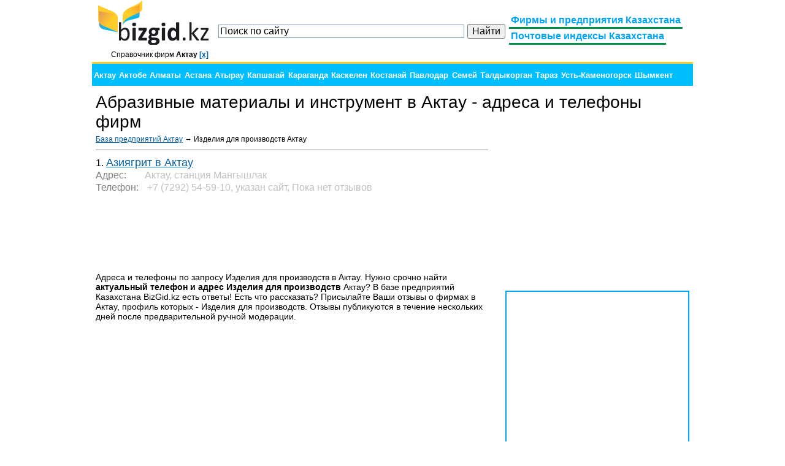

--- FILE ---
content_type: text/html; charset=utf-8
request_url: https://bizgid.kz/izdeliya_dlya_proizvodstv-aktau/
body_size: 4297
content:
<!DOCTYPE html>
<html xmlns="http://www.w3.org/1999/xhtml">
<head>
    <title>Изделия для производств в Актау - База предприятий: Адреса и телефоны Изделия для производств Актау</title>
    <meta http-equiv="Content-Type" content="text/html, charset=utf-8"/>
    <meta name="viewport" content="width=device-width, initial-scale=1"/>
    <meta name="robots" content="all"/>
    <meta name="description" content="Контакты, адреса, телефоны и честные отзывы о Изделия для производств в Актау. База предприятий Изделия для производств Актау"/>
    <meta name="keywords" content="Изделия для производств Актау, Контакты Изделия для производств в Актау, Адреса фирм Изделия для производств Актау, Отзывы о фирмах Изделия для производств в Актау, Фирмы Изделия для производств Актау, база предприятий Актау Изделия для производств, каталог фирм Изделия для производств в Актау"/>
    <link rel="stylesheet" type="text/css" href="/style/style.css"/>
    <link rel="shortcut icon" href="/favicon.ico" type="image/x-icon"/>
    <script type="text/javascript" src="//ajax.googleapis.com/ajax/libs/jquery/1.4.2/jquery.min.js?ver=1.4.2"></script>
</head>
<body>
<div id="container">
<div class="top">
<div id="logo" style="display: inline-block; float: left;">
    <a href='/aktau/'><img src="/images/logo.png" alt="BizGid.kz" title="BizGid.kz - Деловой справочник Казахстана" width="180" height="73"/></a>
    <div id="currentCity">Справочник фирм <strong>Актау <a href='/' title='Выбрать другой город'>[x]</a></strong></div>
</div>
<div id="right_head">
<div id="menu">
    <ul>
        <li><a href="/"><span>Фирмы и предприятия Казахстана</span></a></li>
        <li><a href="/postal/"><span>Почтовые индексы Казахстана</span></a></li>
    </ul>

</div>
</div>
<div id="search_head">
<div class="ya-site-form ya-site-form_inited_no" onclick="return {'action':'http://bizgid.kz/%D0%BF%D0%BE%D0%B8%D1%81%D0%BA/','arrow':false,'bg':'transparent','fontsize':16,'fg':'#000000','language':'ru','logo':'rb','publicname':'Справочник фирм и почтовые индексы Казахстана','suggest':true,'target':'_self','tld':'ru','type':2,'usebigdictionary':true,'searchid':2289088,'input_fg':'#000000','input_bg':'#ffffff','input_fontStyle':'normal','input_fontWeight':'normal','input_placeholder':'Поиск по сайту','input_placeholderColor':'#000000','input_borderColor':'#7f9db9'}"><form action="https://yandex.ru/search/site/" method="get" target="_self" accept-charset="utf-8"><input type="hidden" name="searchid" value="2289088"/><input type="hidden" name="l10n" value="ru"/><input type="hidden" name="reqenc" value=""/><input type="search" name="text" value=""/><input type="submit" value="Найти"/></form></div><style type="text/css">.ya-page_js_yes .ya-site-form_inited_no { display: none; }</style><script type="text/javascript">(function(w,d,c){var s=d.createElement('script'),h=d.getElementsByTagName('script')[0],e=d.documentElement;if((' '+e.className+' ').indexOf(' ya-page_js_yes ')===-1){e.className+=' ya-page_js_yes';}s.type='text/javascript';s.async=true;s.charset='utf-8';s.src=(d.location.protocol==='https:'?'https:':'http:')+'//site.yandex.net/v2.0/js/all.js';h.parentNode.insertBefore(s,h);(w[c]||(w[c]=[])).push(function(){Ya.Site.Form.init()})})(window,document,'yandex_site_callbacks');</script>
</div>
</div>
<div class="clear"></div>
<div id='cities'><ul class='navigation'>
<li><a href='/izdeliya_dlya_proizvodstv-aktau/' class='current'>Актау</a></li> <li><a href='/izdeliya_dlya_proizvodstv-aktobe/'>Актобе</a></li> <li><a href='/izdeliya_dlya_proizvodstv-almaty/'>Алматы</a></li> <li><a href='/izdeliya_dlya_proizvodstv-astana/'>Астана</a></li> <li><a href='/izdeliya_dlya_proizvodstv-atirau/'>Атырау</a></li> <li><a href='/kapshagai/'>Капшагай</a></li> <li><a href='/izdeliya_dlya_proizvodstv-karaganda/'>Караганда</a></li> <li><a href='/kaskelen/'>Каскелен</a></li> <li><a href='/kostanay/'>Костанай</a></li> <li><a href='/izdeliya_dlya_proizvodstv-pavlodar/'>Павлодар</a></li> <li><a href='/semey/'>Семей</a></li> <li><a href='/taldikorgan/'>Талдыкорган</a></li> <li><a href='/izdeliya_dlya_proizvodstv-taraz/'>Тараз</a></li> <li><a href='/ustkamenogorsk/'>Усть-Каменогорск</a></li> <li><a href='/shimkent/'>Шымкент</a></li> </ul></div>


<div id="content">
<h1>Абразивные материалы и инструмент в Актау - адреса и телефоны фирм</h1><div id='right_block' style=''>
<script type="text/javascript"><!--
google_ad_client = "ca-pub-5443317563288926";
/* оФирмах.рф - каталог справа */
google_ad_slot = "4815306134";
google_ad_width = 300;
google_ad_height = 250;
//-->
</script>
<div>
<script type="text/javascript" src="//pagead2.googlesyndication.com/pagead/show_ads.js"></script>
</div><div id="YMapsID"></div></div>
<div id='center_block'>
<div id='path'><div style='float: left;'><a href='/aktau/'>База предприятий Актау</a> &#8594; Изделия для производств Актау</div><div id='copyright'></div><div style='clear: both;'></div>
</div><!-- Yandex.RTB R-A-192235-3 -->
<div id="yandex_rtb_R-A-192235-3"></div>
<script type="text/javascript">
    (function(w, d, n, s, t) {
        w[n] = w[n] || [];
        w[n].push(function() {
            Ya.Context.AdvManager.render({
                blockId: "R-A-192235-3",
                renderTo: "yandex_rtb_R-A-192235-3",
                async: true
            });
        });
        t = d.getElementsByTagName("script")[0];
        s = d.createElement("script");
        s.type = "text/javascript";
        s.src = "//an.yandex.ru/system/context.js";
        s.async = true;
        t.parentNode.insertBefore(s, t);
    })(this, this.document, "yandexContextAsyncCallbacks");
</script><div class='card'>
<div class='name'>1. <h3><a href='aziyagrit-of243/'>Азиягрит в Актау</a></h3></div>
<div class='row gray'><div class='name'>Адрес:</div>Актау, станция Мангышлак</div>
<div class='row gray'><div class='name'>Телефон:</div> +7 (7292) 54-59-10, указан сайт, Пока нет отзывов</div>
</div>
<script async src="//pagead2.googlesyndication.com/pagead/js/adsbygoogle.js"></script>
<!-- BizGid - Card Center -->
<ins class="adsbygoogle"
     style="display:inline-block;width:320px;height:100px"
     data-ad-client="ca-pub-5443317563288926"
     data-ad-slot="8780734158"></ins>
<script>
(adsbygoogle = window.adsbygoogle || []).push({});
</script><script src="//api-maps.yandex.ru/2.1/?lang=ru_RU" type="text/javascript"></script>
<script type="text/javascript">
//Блок Яндекс.Карты
ymaps.ready(init);
function init () {
    var myMap = new ymaps.Map("YMapsID", {center: [55.76, 37.64],zoom: 4, controls: ['zoomControl', 'trafficControl', 'typeSelector',  'fullscreenControl']}),
    myCollection = new ymaps.GeoObjectCollection(null, {preset: 'islands#blueIcon'}),
    points = [['43.5047','51.3732','Азиягрит','1','aziyagrit-of243/']];
    
    for (var i = 0, l = points.length; i < l; i++) {
        myCollection.add(new ymaps.Placemark([points[i][0], points[i][1]], {iconContent: points[i][3], balloonContentHeader:  points[i][2], balloonContent: '<a href="'+points[i][4]+'">Открыть подробно</a>'}));
    }
    
    myMap.geoObjects.add(myCollection);
    myMap.setBounds( myCollection.getBounds(), { checkZoomRange: true } );
}
</script>
<p>Адреса и телефоны по запросу Изделия для производств в Актау. Нужно срочно найти <strong>актуальный телефон и адрес Изделия для производств</strong> Актау? В базе предприятий Казахстана BizGid.kz есть ответы! Есть что рассказать? Присылайте Ваши отзывы о фирмах в Актау, профиль которых - Изделия для производств. Отзывы публикуются в течение нескольких дней после предварительной ручной модерации.</p></div>

</div>

<table id="footer" width="100%" cellpadding="0" cellspacing="0">
<tr>
    <td width="180">
<!--LiveInternet counter--><script type="text/javascript"><!--
document.write("<a href='//www.liveinternet.ru/click' "+
"target=_blank><img src='//counter.yadro.ru/hit?t26.6;r"+
escape(document.referrer)+((typeof(screen)=="undefined")?"":
";s"+screen.width+"*"+screen.height+"*"+(screen.colorDepth?
screen.colorDepth:screen.pixelDepth))+";u"+escape(document.URL)+
";"+Math.random()+
"' alt='' title='LiveInternet: показано число посетителей за"+
" сегодня' "+
"border='0' width='88' height='15'><\/a>")
//--></script><!--/LiveInternet-->
    </td>
    <td align="center">
        <ul>
            <li><a href="/contacts/">Контакты</a></li>
            <li><a href="/termsofuse/">Правила использования</a></li>
            <li><a href="/privacy/">Конфиденциальность</a></li>
        </ul>
        Копирование данных с сайта для коммерческого использования разрешено только с письменного разрешения администрации сайта
        <br/><br/>
        <div>2014-2026 &copy; BizGid.kz</div>    
    </td>
    <td width="215" align="right">

<div style="display: inline; float: left; padding-top: 5px;">
</div>
  

    </td>
</tr>
</table>

</div>

</body>

<!-- Yandex.Metrika counter --><script type="text/javascript"> (function (d, w, c) { (w[c] = w[c] || []).push(function() { try { w.yaCounter30920696 = new Ya.Metrika({ id:30920696, clickmap:true, trackLinks:true, accurateTrackBounce:true, webvisor:true }); } catch(e) { } }); var n = d.getElementsByTagName("script")[0], s = d.createElement("script"), f = function () { n.parentNode.insertBefore(s, n); }; s.type = "text/javascript"; s.async = true; s.src = "https://mc.yandex.ru/metrika/watch.js"; if (w.opera == "[object Opera]") { d.addEventListener("DOMContentLoaded", f, false); } else { f(); } })(document, window, "yandex_metrika_callbacks");</script><noscript><div><img src="https://mc.yandex.ru/watch/30920696" style="position:absolute; left:-9999px;" alt="" /></div></noscript><!-- /Yandex.Metrika counter -->

</html>

--- FILE ---
content_type: text/html; charset=utf-8
request_url: https://www.google.com/recaptcha/api2/aframe
body_size: 264
content:
<!DOCTYPE HTML><html><head><meta http-equiv="content-type" content="text/html; charset=UTF-8"></head><body><script nonce="yNcoeFuaBs7cp5q-EJQDmg">/** Anti-fraud and anti-abuse applications only. See google.com/recaptcha */ try{var clients={'sodar':'https://pagead2.googlesyndication.com/pagead/sodar?'};window.addEventListener("message",function(a){try{if(a.source===window.parent){var b=JSON.parse(a.data);var c=clients[b['id']];if(c){var d=document.createElement('img');d.src=c+b['params']+'&rc='+(localStorage.getItem("rc::a")?sessionStorage.getItem("rc::b"):"");window.document.body.appendChild(d);sessionStorage.setItem("rc::e",parseInt(sessionStorage.getItem("rc::e")||0)+1);localStorage.setItem("rc::h",'1768661458183');}}}catch(b){}});window.parent.postMessage("_grecaptcha_ready", "*");}catch(b){}</script></body></html>

--- FILE ---
content_type: text/css
request_url: https://bizgid.kz/style/style.css
body_size: 2623
content:
body {padding: 0px;margin: 0px;font-family: Arial;width: 100%;}
img {border: none;}
a {color: #0060A9;}
a:hover {color: #FF0000;}
div#container {position: relative; min-width: 320px; max-width: 980px; margin-left: auto;margin-right: auto;font-family: Arial;}

div.top{
    display: flex;
  justify-content: space-around;
  flex-flow: row wrap;
  align-items: center;
  
  }
  
div#logo {padding: 0px 10px 0px 10px;}
div#right_head{width: 300px;}

@media all and (max-width: 420px) {
    div#logo {flex-basis: 0;}
}
@media all and (max-width: 660px) {
    div#search_head{padding-top: 10px;} 
}
@media all and (min-width: 660px) {
  div#search_head    { flex: 3 0px; }
  div#logo { order: 1; } 
  div#search_head    { order: 2; }
  div#right_head { order: 3; }
}

div#reg{ padding: 8px 0px 0px 0px;}
div#reg div {padding: 20px 0px 0px 20px;}
div#reg a {color: white; font-size: 18px; font-weight: bold; text-decoration: none;}
div#reg a span {width:170px; display: block; padding: 15px 5px 19px 25px; background-image: url(/images/reg_button.png); background-repeat: no-repeat;background-position: bottom left;}
div#reg a:hover span {background-position: top left;}
div#login{ font-size: 12px; margin-left: 15px;}

div#menu ul {padding: 4px 0px 6px 0px; margin: 0px; list-style: none;}
div#menu li {display: inline-block;   margin-bottom:8px;}
div#menu li a{color: #00A4F4; text-decoration: none;font-weight: bold;}
div#menu li a span{padding: 3px;border-bottom: 3px solid #009049; margin-bottom: 10px;}
div#menu li a:hover span{border-bottom: 3px solid #F79900;}

table#footer {border-top: 3px solid #009049;font-size: 12px;padding: 5px 0px 3px 0px;}
table#footer ul {padding: 0px;margin: 3px;list-style: none;}
table#footer li {display: inline;padding: 0px 3px 0px 3px;}
table#footer li a{color: #808080;text-decoration: none;}
table#footer li a:hover{text-decoration: underline;}

div#content {position: relative;padding: 6px;}
div#content p {font-size: 14px;}

h1 {font-size: 28px;font-weight: normal;font-family: Arial; margin: 5px 0px 5px 0px;}
h2 {font-size: 22px;font-weight: normal;font-family: Arial; margin: 0px 0px 10px 0px;}
h3 {font-size: 18px;font-weight: normal;font-family: Arial; padding: 0px 0px 5px 0px; margin: 0px;}
h1:first-letter,h2:first-letter,h3:first-letter{text-transform:capitalize;}

.autocomplete-w1 {position:absolute; top:0px; left:0px; margin:6px 0 0 6px; /* IE6 fix: */ _background:none; _margin:1px 0 0 0; }
.autocomplete { border:1px solid #999; background:#FFF; cursor:default; text-align:left; max-height:350px; overflow:auto; margin:-6px 6px 6px -6px; /* IE6 specific: */ _height:350px;  _margin:0; _overflow-x:hidden; }
.autocomplete .selected { background:#F0F0F0; }
.autocomplete div {cursor: hand; padding: 2px 5px; display: block; clear: both; height: 20px; white-space: nowrap; overflow:hidden; font-size: 11px; font-family: Verdana; line-height:15px; vertical-align: middle;}
.autocomplete strong { font-weight:normal; color:#3399FF; }
        

div#cities .navigation {font-size: 10pt; border-top: 3px solid #FECA2B; font-weight: 700; list-style: none; margin: 0; padding: 0; background: deepskyblue; display: -webkit-box; display: -moz-box; display: -ms-flexbox; display: -webkit-flex; display: flex; -webkit-flex-flow: row wrap; justify-content: flex-start;}
div#cities .navigation a { text-decoration: none; display: block; padding: 0.8em 0.2em 0.8em 0.2em; color: white;}
div#cities .navigation a:hover {background: #EDA549;}

div#YMapsID {width:296px;height:600px;}

@media all and (max-width: 800px) {
  div#cities .navigation {justify-content: space-around;}
}
@media all and (max-width: 620px) {
  div#cities .navigation {-webkit-flex-flow: row wrap; flex-flow: row wrap; padding: 0;}
  div#cities .navigation a {text-align: center;padding: 5px;border-top: 1px solid rgba(255, 255, 255, 0.3);border-bottom: 1px solid rgba(0, 0, 0, 0.1);}
  div#cities .navigation li:last-of-type a {border-bottom: none;}
  div#YMapsID {width: 90%; height: 200px;}
  div ul.center li {margin: 10px 0px;}
  div#center_block{float:initial !important;}
  div#content{overflow: hidden;}
  div.street div.houses {width: auto !important;}
}


div#catalog {display: block;}
div#catalog ul {list-style: none; margin: 0px; columns: 310px 3; padding: 0px;}
div#catalog ul li {display: block; padding: 6px 0px 6px 0px;}
div#catalog ul li a {font-size: 12px; color: #000000;}
div#catalog ul li a:hover {text-decoration: none; color: #F79900;}
div#catalog ul li.header:first-letter {color:red;}

div#path {display: block; font-size: 12px; margin-bottom: 10px; padding-bottom: 10px; border-bottom: 1px solid #808080;}

div.card {padding-bottom: 10px;}
div.card .name h3 {display: inline;}
div.card div.d {font-size: 12px; padding-bottom: 5px;}
div.card div.d a {color: #009049;}
div.card div.d a:hover {color: #FF3616;}
div.card div.row {padding: 1px 0px 1px 0px;}
div.card div.row div.name {display: inline-block;width: 80px;color: #808080;}
div.card .gray {color: #C0C0C0;}
div.card .gray:hover {color: #000000;}

div#pages {text-align: center;font-size: 18px;}

div#worktime table td {font-size: 12px;text-align: center;}
div#worktime table tr.h td{background-color: #00A4F4;color: #FFFFFF;}
div#worktime div.working-break {margin-top: 3px; color: red; font-style: italic;}

div#currentCity{font-size: 12px;text-align: right; padding: 5px 0px 5px 0px;}

div#center_block {position: relative;  max-width: 640px; display: inline;float: left; margin-bottom: 10px;}
div#right_block {position: relative; width: 300px; display: inline; float: right; margin-bottom: 10px;}
div#right_block h3 {margin-top: 20px;}
div#right_block div.card {padding-bottom: 5px;}
div#right_block div.row {font-size: 12px;}
div#right_block div.row div.name {width: 40px;}

div#YMapsID {border: 2px solid #00A4F4;}
div#copyright div{font-size: 11px; background-image: url(/images/2g.png); background-repeat: no-repeat; background-position: 85px 0px; width: 132px; height: 15px; display: inline-block; padding-top: 1px; float: right;}

#contact-overlay {background-color:#000; cursor:wait;}
#contact-container {font: 16px/22px Arial, Verdana, 'Trebuchet MS'; text-align:left; width:600px;}
#contact-container .contact-content {background-color:#F6F6F6; color:#808080; height:40px; padding-left: 10px;}
#contact-container h1 {color:#00A4F4; font-size:20px; line-height:20px; margin:0; padding:0 0 15px 0px; text-align:left;}
#contact-container .contact-loading {background:url(../img/contact/loading.gif) no-repeat; height:55px; margin:-14px 0 0 190px; padding:0; position:absolute; width:54px; z-index:8000;}
#contact-container .contact-message {text-align:center; margin:0px 0px 10px 0px;}
#contact-container .contact-error {background:#ffffff; border:1px solid #FF0000; color:#FF0000; font-size:14px; font-weight:bold; padding:5px; width:92%; display: block;}
#contact-container br {clear:both;}
#contact-container form {margin:0; padding:0;}
#contact-container label {clear:left; display:block; float:left; padding-right:4px; text-align: left; width:110px;}
#contact-container .contact-input {border: 1px solid #009049; font-family: Arial, Verdana, 'Trebuchet MS'; float:left; padding:2px; margin:2px; width:300px;}
#contact-container textarea {height:114px;}
#contact-container .contact-cc {cursor:default; font-size:14px; vertical-align:top;}
#contact-container .contact-top {background-color:#F6F6F6; height:13px; margin:0; padding:0; -webkit-border-top-left-radius:8px; -webkit-border-top-right-radius:8px; -moz-border-radius-topleft:8px; -moz-border-radius-topright:8px; border-radius:8px 8px 0 0;}
#contact-container .contact-bottom {background-color:#F6F6F6; font-size:12px; height:33px; line-height:12px; text-align:center; -webkit-border-bottom-right-radius:8px; -webkit-border-bottom-left-radius:8px; -moz-border-radius-bottomright:8px; -moz-border-radius-bottomleft:8px; border-radius:0 0 8px 8px;}
#contact-container .contact-button {background:#009049; border:0; color:#fff; cursor:pointer; font-size:16px; font-weight:bold; height:26px; margin:4px 0 0 4px; text-align:center; vertical-align:middle; -webkit-border-radius:8px; -moz-border-radius:8px; border-radius:8px;}
#contact-container .contact-button:hover {background:#FF3616;}
#contact-container a.modal-close {color:#999; font-size:18px; font-weight:bold; position:absolute; text-decoration:none; right:8px; top:0px;}
#contact-container a.modal-close:hover {color:#ccc;}

div.clear{clear: both;}

div.select_block{width: 320px; float: left; margin-right: 20px; padding: 20px; border: 1px solid #C0C0C0; border-radius: 8px;}
input.s {font-size: 18px;}

div.err{border: 1px solid red; color: red; padding: 5px; margin: 5px;}
div.ok{border: 1px solid green; color: green; padding: 5px; margin: 5px;}

div.ya-dir-catalog{margin-bottom: 10px;}
.gold h3{padding-left: 20px; background-image:url(/images/icon_catalog.png); background-repeat: no-repeat;}
.gold h3 a {color: #D97B00;}
.gold h3 a:hover {color: #FF0000; text-decoration: none;}

#yandex-direct-fixed {display: block;margin-top: 10px;width: 300px;}
 .on_top{position: fixed;top: 10px;}
 .on_footer{position: absolute;bottom: 220px;}
 
div.reviews, div#addcomment {font-size: 11px;font-family: Arial;border-radius:6px;border: 3px solid #D8DFE5; padding: 5px;position: relative;}
.waveButton1{background:url(/js/google_wave/img/button_bg.jpg) repeat-x 50% 50%;border:1px solid #DDDDDD;padding:4px;cursor:pointer;}
div.reviews {margin-bottom: 5px;}
div.reviews div.rate {position: relative; float: left; max-width: 200px; padding-right: 5px;}
div.reviews div.stars {background:url(/images/star.gif) repeat-x top left; height: 22px;}
div.reviews div.name {font-size: 14px; font-weight: bold;}
div.reviews div.text {position: relative; display: block; overflow: hidden;}

#vk_comments, #vk_comments iframe {width: 100% !important;}

div.street h3 {margin-top: 10px;}
div.street div.houses {float: left; width: 760px; font-size: 13px;}

div.page {display: -webkit-box;display: -moz-box;display: -ms-flexbox;display: -webkit-flex; display: flex; justify-content: space-around;}
div.page>div:first-of-type{flex-grow: 2 !important;}
div.page>div{flex-shrink: 1;}

div.page>div:first-of-type div.catalog, div.columns {-webkit-columns: 210px 3; -moz-columns: 210px 3; columns: 210px 3;}

div.catalog ul {list-style: none; margin: 0px; padding: 0px 10px 0px 0px;}
div.catalog ul li {padding: 6px 0px 6px 0px;}
div.catalog ul li a {font-size: 12px; color: #000000;}
div.catalog ul li a:hover {text-decoration: none; color: #F79900;}

div.rht {margin-top: 40px; max-width: 300px;}
div.rht ul li {padding: 3px 0px;}